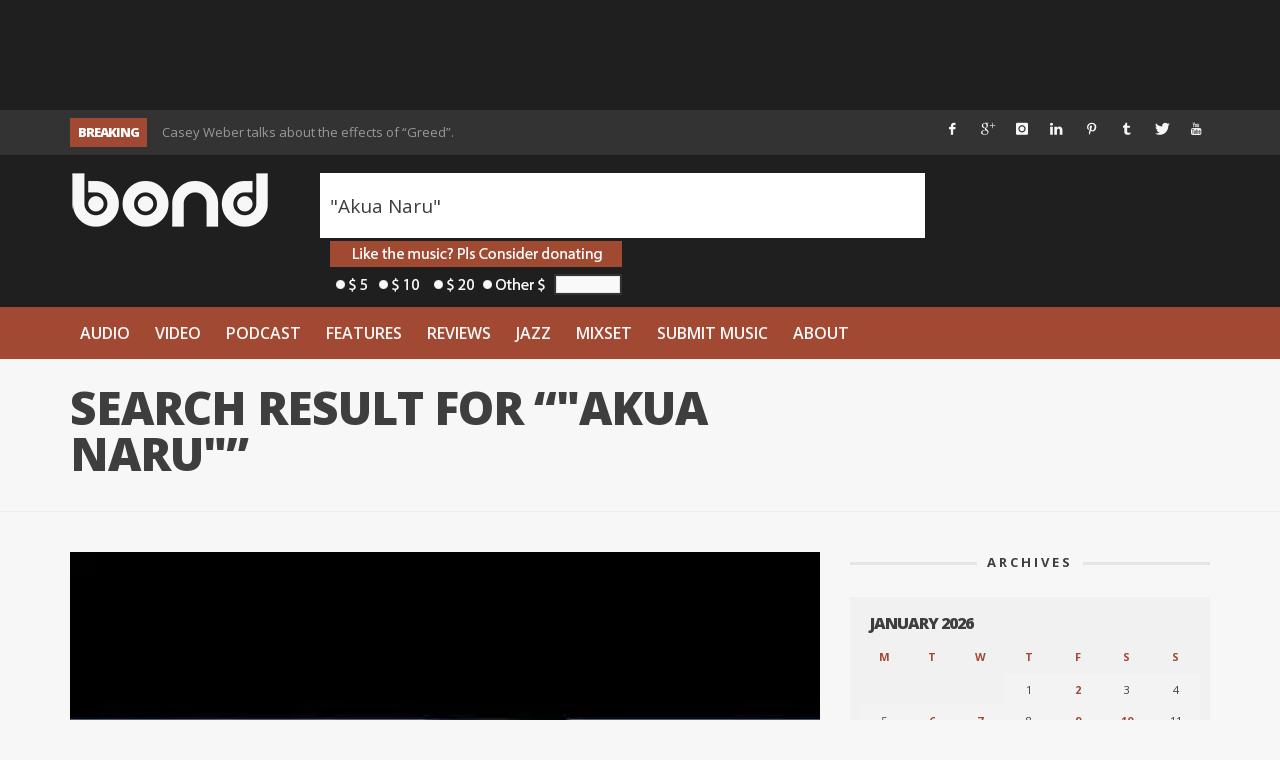

--- FILE ---
content_type: text/html; charset=utf-8
request_url: https://www.google.com/recaptcha/api2/aframe
body_size: 270
content:
<!DOCTYPE HTML><html><head><meta http-equiv="content-type" content="text/html; charset=UTF-8"></head><body><script nonce="DKnI1WXObUBZ81HAKmy6ZQ">/** Anti-fraud and anti-abuse applications only. See google.com/recaptcha */ try{var clients={'sodar':'https://pagead2.googlesyndication.com/pagead/sodar?'};window.addEventListener("message",function(a){try{if(a.source===window.parent){var b=JSON.parse(a.data);var c=clients[b['id']];if(c){var d=document.createElement('img');d.src=c+b['params']+'&rc='+(localStorage.getItem("rc::a")?sessionStorage.getItem("rc::b"):"");window.document.body.appendChild(d);sessionStorage.setItem("rc::e",parseInt(sessionStorage.getItem("rc::e")||0)+1);localStorage.setItem("rc::h",'1768842226302');}}}catch(b){}});window.parent.postMessage("_grecaptcha_ready", "*");}catch(b){}</script></body></html>

--- FILE ---
content_type: application/javascript; charset=UTF-8
request_url: https://wordisbond.disqus.com/count-data.js?1=151725%20https%3A%2F%2Fwww.thewordisbond.com%2F%3Fp%3D151725&1=152766%20https%3A%2F%2Fwww.thewordisbond.com%2F%3Fp%3D152766&1=184243%20https%3A%2F%2Fwww.thewordisbond.com%2F%3Fp%3D184243&1=209200%20https%3A%2F%2Fwww.thewordisbond.com%2F%3Fp%3D209200&1=256582%20https%3A%2F%2Fwww.thewordisbond.com%2F%3Fp%3D256582&1=26660%20https%3A%2F%2Fwww.thewordisbond.com%2F%3Fp%3D26660&1=73636%20https%3A%2F%2Fwww.thewordisbond.com%2F%3Fp%3D73636
body_size: 710
content:
var DISQUSWIDGETS;

if (typeof DISQUSWIDGETS != 'undefined') {
    DISQUSWIDGETS.displayCount({"text":{"and":"and","comments":{"zero":"0 Comments","multiple":"{num} Comments","one":"1 Comment"}},"counts":[{"id":"26660 https:\/\/www.thewordisbond.com\/?p=26660","comments":0},{"id":"256582 https:\/\/www.thewordisbond.com\/?p=256582","comments":0},{"id":"209200 https:\/\/www.thewordisbond.com\/?p=209200","comments":0},{"id":"184243 https:\/\/www.thewordisbond.com\/?p=184243","comments":0},{"id":"73636 https:\/\/www.thewordisbond.com\/?p=73636","comments":0},{"id":"151725 https:\/\/www.thewordisbond.com\/?p=151725","comments":0},{"id":"152766 https:\/\/www.thewordisbond.com\/?p=152766","comments":0}]});
}